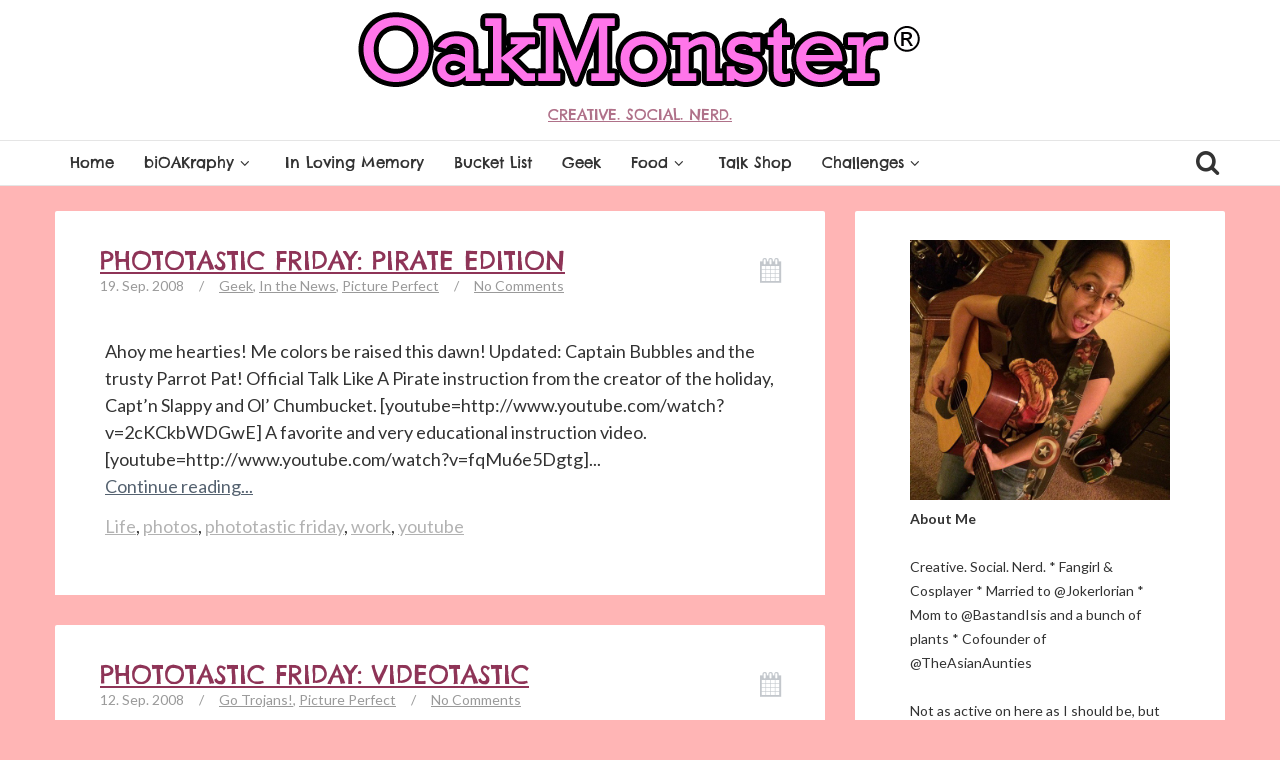

--- FILE ---
content_type: text/html; charset=UTF-8
request_url: https://www.oakmonster.com/tag/photos/page/5/
body_size: 15998
content:
<!DOCTYPE html>
<!--[if IE 8]>
<html id="ie8" lang="en-US">
<![endif]-->
<!--[if !(IE 8) ]><!-->
<html lang="en-US">
<!--<![endif]-->
<head>
<link href='https://fonts.googleapis.com/css?family=Pacifico' rel='stylesheet' type='text/css'>
<meta charset="UTF-8" />
<meta name="viewport" content="width=device-width, initial-scale=1" />
<title>  photos</title><link rel="profile" href="http://gmpg.org/xfn/11" />
<link rel="pingback" href="https://www.oakmonster.com/xmlrpc.php" />

<!--[if lt IE 9]>
<script src="https://www.oakmonster.com/wp-content/themes/bliss/assets/js/html5.js" type="text/javascript"></script>
<![endif]-->

<script>
  (function(i,s,o,g,r,a,m){i['GoogleAnalyticsObject']=r;i[r]=i[r]||function(){
  (i[r].q=i[r].q||[]).push(arguments)},i[r].l=1*new Date();a=s.createElement(o),
  m=s.getElementsByTagName(o)[0];a.async=1;a.src=g;m.parentNode.insertBefore(a,m)
  })(window,document,'script','//www.google-analytics.com/analytics.js','ga');

  ga('create', 'UA-4297956-1', 'auto');
  ga('send', 'pageview');

</script><meta name='robots' content='max-image-preview:large' />
<link rel='dns-prefetch' href='//ajax.googleapis.com' />
<link rel='dns-prefetch' href='//www.oakmonster.com' />
<link rel='dns-prefetch' href='//fonts.googleapis.com' />
<link rel="alternate" type="application/rss+xml" title="OakMonster® &raquo; Feed" href="https://www.oakmonster.com/feed/" />
<link rel="alternate" type="application/rss+xml" title="OakMonster® &raquo; Comments Feed" href="https://www.oakmonster.com/comments/feed/" />
<link rel="alternate" type="application/rss+xml" title="OakMonster® &raquo; photos Tag Feed" href="https://www.oakmonster.com/tag/photos/feed/" />
<script type="text/javascript">
window._wpemojiSettings = {"baseUrl":"https:\/\/s.w.org\/images\/core\/emoji\/14.0.0\/72x72\/","ext":".png","svgUrl":"https:\/\/s.w.org\/images\/core\/emoji\/14.0.0\/svg\/","svgExt":".svg","source":{"concatemoji":"https:\/\/www.oakmonster.com\/wp-includes\/js\/wp-emoji-release.min.js?ver=6.3.7"}};
/*! This file is auto-generated */
!function(i,n){var o,s,e;function c(e){try{var t={supportTests:e,timestamp:(new Date).valueOf()};sessionStorage.setItem(o,JSON.stringify(t))}catch(e){}}function p(e,t,n){e.clearRect(0,0,e.canvas.width,e.canvas.height),e.fillText(t,0,0);var t=new Uint32Array(e.getImageData(0,0,e.canvas.width,e.canvas.height).data),r=(e.clearRect(0,0,e.canvas.width,e.canvas.height),e.fillText(n,0,0),new Uint32Array(e.getImageData(0,0,e.canvas.width,e.canvas.height).data));return t.every(function(e,t){return e===r[t]})}function u(e,t,n){switch(t){case"flag":return n(e,"\ud83c\udff3\ufe0f\u200d\u26a7\ufe0f","\ud83c\udff3\ufe0f\u200b\u26a7\ufe0f")?!1:!n(e,"\ud83c\uddfa\ud83c\uddf3","\ud83c\uddfa\u200b\ud83c\uddf3")&&!n(e,"\ud83c\udff4\udb40\udc67\udb40\udc62\udb40\udc65\udb40\udc6e\udb40\udc67\udb40\udc7f","\ud83c\udff4\u200b\udb40\udc67\u200b\udb40\udc62\u200b\udb40\udc65\u200b\udb40\udc6e\u200b\udb40\udc67\u200b\udb40\udc7f");case"emoji":return!n(e,"\ud83e\udef1\ud83c\udffb\u200d\ud83e\udef2\ud83c\udfff","\ud83e\udef1\ud83c\udffb\u200b\ud83e\udef2\ud83c\udfff")}return!1}function f(e,t,n){var r="undefined"!=typeof WorkerGlobalScope&&self instanceof WorkerGlobalScope?new OffscreenCanvas(300,150):i.createElement("canvas"),a=r.getContext("2d",{willReadFrequently:!0}),o=(a.textBaseline="top",a.font="600 32px Arial",{});return e.forEach(function(e){o[e]=t(a,e,n)}),o}function t(e){var t=i.createElement("script");t.src=e,t.defer=!0,i.head.appendChild(t)}"undefined"!=typeof Promise&&(o="wpEmojiSettingsSupports",s=["flag","emoji"],n.supports={everything:!0,everythingExceptFlag:!0},e=new Promise(function(e){i.addEventListener("DOMContentLoaded",e,{once:!0})}),new Promise(function(t){var n=function(){try{var e=JSON.parse(sessionStorage.getItem(o));if("object"==typeof e&&"number"==typeof e.timestamp&&(new Date).valueOf()<e.timestamp+604800&&"object"==typeof e.supportTests)return e.supportTests}catch(e){}return null}();if(!n){if("undefined"!=typeof Worker&&"undefined"!=typeof OffscreenCanvas&&"undefined"!=typeof URL&&URL.createObjectURL&&"undefined"!=typeof Blob)try{var e="postMessage("+f.toString()+"("+[JSON.stringify(s),u.toString(),p.toString()].join(",")+"));",r=new Blob([e],{type:"text/javascript"}),a=new Worker(URL.createObjectURL(r),{name:"wpTestEmojiSupports"});return void(a.onmessage=function(e){c(n=e.data),a.terminate(),t(n)})}catch(e){}c(n=f(s,u,p))}t(n)}).then(function(e){for(var t in e)n.supports[t]=e[t],n.supports.everything=n.supports.everything&&n.supports[t],"flag"!==t&&(n.supports.everythingExceptFlag=n.supports.everythingExceptFlag&&n.supports[t]);n.supports.everythingExceptFlag=n.supports.everythingExceptFlag&&!n.supports.flag,n.DOMReady=!1,n.readyCallback=function(){n.DOMReady=!0}}).then(function(){return e}).then(function(){var e;n.supports.everything||(n.readyCallback(),(e=n.source||{}).concatemoji?t(e.concatemoji):e.wpemoji&&e.twemoji&&(t(e.twemoji),t(e.wpemoji)))}))}((window,document),window._wpemojiSettings);
</script>
<style type="text/css">
img.wp-smiley,
img.emoji {
	display: inline !important;
	border: none !important;
	box-shadow: none !important;
	height: 1em !important;
	width: 1em !important;
	margin: 0 0.07em !important;
	vertical-align: -0.1em !important;
	background: none !important;
	padding: 0 !important;
}
</style>
	<link rel='stylesheet' id='wp-block-library-css' href='https://www.oakmonster.com/wp-includes/css/dist/block-library/style.min.css?ver=6.3.7' type='text/css' media='all' />
<style id='classic-theme-styles-inline-css' type='text/css'>
/*! This file is auto-generated */
.wp-block-button__link{color:#fff;background-color:#32373c;border-radius:9999px;box-shadow:none;text-decoration:none;padding:calc(.667em + 2px) calc(1.333em + 2px);font-size:1.125em}.wp-block-file__button{background:#32373c;color:#fff;text-decoration:none}
</style>
<style id='global-styles-inline-css' type='text/css'>
body{--wp--preset--color--black: #000000;--wp--preset--color--cyan-bluish-gray: #abb8c3;--wp--preset--color--white: #ffffff;--wp--preset--color--pale-pink: #f78da7;--wp--preset--color--vivid-red: #cf2e2e;--wp--preset--color--luminous-vivid-orange: #ff6900;--wp--preset--color--luminous-vivid-amber: #fcb900;--wp--preset--color--light-green-cyan: #7bdcb5;--wp--preset--color--vivid-green-cyan: #00d084;--wp--preset--color--pale-cyan-blue: #8ed1fc;--wp--preset--color--vivid-cyan-blue: #0693e3;--wp--preset--color--vivid-purple: #9b51e0;--wp--preset--gradient--vivid-cyan-blue-to-vivid-purple: linear-gradient(135deg,rgba(6,147,227,1) 0%,rgb(155,81,224) 100%);--wp--preset--gradient--light-green-cyan-to-vivid-green-cyan: linear-gradient(135deg,rgb(122,220,180) 0%,rgb(0,208,130) 100%);--wp--preset--gradient--luminous-vivid-amber-to-luminous-vivid-orange: linear-gradient(135deg,rgba(252,185,0,1) 0%,rgba(255,105,0,1) 100%);--wp--preset--gradient--luminous-vivid-orange-to-vivid-red: linear-gradient(135deg,rgba(255,105,0,1) 0%,rgb(207,46,46) 100%);--wp--preset--gradient--very-light-gray-to-cyan-bluish-gray: linear-gradient(135deg,rgb(238,238,238) 0%,rgb(169,184,195) 100%);--wp--preset--gradient--cool-to-warm-spectrum: linear-gradient(135deg,rgb(74,234,220) 0%,rgb(151,120,209) 20%,rgb(207,42,186) 40%,rgb(238,44,130) 60%,rgb(251,105,98) 80%,rgb(254,248,76) 100%);--wp--preset--gradient--blush-light-purple: linear-gradient(135deg,rgb(255,206,236) 0%,rgb(152,150,240) 100%);--wp--preset--gradient--blush-bordeaux: linear-gradient(135deg,rgb(254,205,165) 0%,rgb(254,45,45) 50%,rgb(107,0,62) 100%);--wp--preset--gradient--luminous-dusk: linear-gradient(135deg,rgb(255,203,112) 0%,rgb(199,81,192) 50%,rgb(65,88,208) 100%);--wp--preset--gradient--pale-ocean: linear-gradient(135deg,rgb(255,245,203) 0%,rgb(182,227,212) 50%,rgb(51,167,181) 100%);--wp--preset--gradient--electric-grass: linear-gradient(135deg,rgb(202,248,128) 0%,rgb(113,206,126) 100%);--wp--preset--gradient--midnight: linear-gradient(135deg,rgb(2,3,129) 0%,rgb(40,116,252) 100%);--wp--preset--font-size--small: 13px;--wp--preset--font-size--medium: 20px;--wp--preset--font-size--large: 36px;--wp--preset--font-size--x-large: 42px;--wp--preset--spacing--20: 0.44rem;--wp--preset--spacing--30: 0.67rem;--wp--preset--spacing--40: 1rem;--wp--preset--spacing--50: 1.5rem;--wp--preset--spacing--60: 2.25rem;--wp--preset--spacing--70: 3.38rem;--wp--preset--spacing--80: 5.06rem;--wp--preset--shadow--natural: 6px 6px 9px rgba(0, 0, 0, 0.2);--wp--preset--shadow--deep: 12px 12px 50px rgba(0, 0, 0, 0.4);--wp--preset--shadow--sharp: 6px 6px 0px rgba(0, 0, 0, 0.2);--wp--preset--shadow--outlined: 6px 6px 0px -3px rgba(255, 255, 255, 1), 6px 6px rgba(0, 0, 0, 1);--wp--preset--shadow--crisp: 6px 6px 0px rgba(0, 0, 0, 1);}:where(.is-layout-flex){gap: 0.5em;}:where(.is-layout-grid){gap: 0.5em;}body .is-layout-flow > .alignleft{float: left;margin-inline-start: 0;margin-inline-end: 2em;}body .is-layout-flow > .alignright{float: right;margin-inline-start: 2em;margin-inline-end: 0;}body .is-layout-flow > .aligncenter{margin-left: auto !important;margin-right: auto !important;}body .is-layout-constrained > .alignleft{float: left;margin-inline-start: 0;margin-inline-end: 2em;}body .is-layout-constrained > .alignright{float: right;margin-inline-start: 2em;margin-inline-end: 0;}body .is-layout-constrained > .aligncenter{margin-left: auto !important;margin-right: auto !important;}body .is-layout-constrained > :where(:not(.alignleft):not(.alignright):not(.alignfull)){max-width: var(--wp--style--global--content-size);margin-left: auto !important;margin-right: auto !important;}body .is-layout-constrained > .alignwide{max-width: var(--wp--style--global--wide-size);}body .is-layout-flex{display: flex;}body .is-layout-flex{flex-wrap: wrap;align-items: center;}body .is-layout-flex > *{margin: 0;}body .is-layout-grid{display: grid;}body .is-layout-grid > *{margin: 0;}:where(.wp-block-columns.is-layout-flex){gap: 2em;}:where(.wp-block-columns.is-layout-grid){gap: 2em;}:where(.wp-block-post-template.is-layout-flex){gap: 1.25em;}:where(.wp-block-post-template.is-layout-grid){gap: 1.25em;}.has-black-color{color: var(--wp--preset--color--black) !important;}.has-cyan-bluish-gray-color{color: var(--wp--preset--color--cyan-bluish-gray) !important;}.has-white-color{color: var(--wp--preset--color--white) !important;}.has-pale-pink-color{color: var(--wp--preset--color--pale-pink) !important;}.has-vivid-red-color{color: var(--wp--preset--color--vivid-red) !important;}.has-luminous-vivid-orange-color{color: var(--wp--preset--color--luminous-vivid-orange) !important;}.has-luminous-vivid-amber-color{color: var(--wp--preset--color--luminous-vivid-amber) !important;}.has-light-green-cyan-color{color: var(--wp--preset--color--light-green-cyan) !important;}.has-vivid-green-cyan-color{color: var(--wp--preset--color--vivid-green-cyan) !important;}.has-pale-cyan-blue-color{color: var(--wp--preset--color--pale-cyan-blue) !important;}.has-vivid-cyan-blue-color{color: var(--wp--preset--color--vivid-cyan-blue) !important;}.has-vivid-purple-color{color: var(--wp--preset--color--vivid-purple) !important;}.has-black-background-color{background-color: var(--wp--preset--color--black) !important;}.has-cyan-bluish-gray-background-color{background-color: var(--wp--preset--color--cyan-bluish-gray) !important;}.has-white-background-color{background-color: var(--wp--preset--color--white) !important;}.has-pale-pink-background-color{background-color: var(--wp--preset--color--pale-pink) !important;}.has-vivid-red-background-color{background-color: var(--wp--preset--color--vivid-red) !important;}.has-luminous-vivid-orange-background-color{background-color: var(--wp--preset--color--luminous-vivid-orange) !important;}.has-luminous-vivid-amber-background-color{background-color: var(--wp--preset--color--luminous-vivid-amber) !important;}.has-light-green-cyan-background-color{background-color: var(--wp--preset--color--light-green-cyan) !important;}.has-vivid-green-cyan-background-color{background-color: var(--wp--preset--color--vivid-green-cyan) !important;}.has-pale-cyan-blue-background-color{background-color: var(--wp--preset--color--pale-cyan-blue) !important;}.has-vivid-cyan-blue-background-color{background-color: var(--wp--preset--color--vivid-cyan-blue) !important;}.has-vivid-purple-background-color{background-color: var(--wp--preset--color--vivid-purple) !important;}.has-black-border-color{border-color: var(--wp--preset--color--black) !important;}.has-cyan-bluish-gray-border-color{border-color: var(--wp--preset--color--cyan-bluish-gray) !important;}.has-white-border-color{border-color: var(--wp--preset--color--white) !important;}.has-pale-pink-border-color{border-color: var(--wp--preset--color--pale-pink) !important;}.has-vivid-red-border-color{border-color: var(--wp--preset--color--vivid-red) !important;}.has-luminous-vivid-orange-border-color{border-color: var(--wp--preset--color--luminous-vivid-orange) !important;}.has-luminous-vivid-amber-border-color{border-color: var(--wp--preset--color--luminous-vivid-amber) !important;}.has-light-green-cyan-border-color{border-color: var(--wp--preset--color--light-green-cyan) !important;}.has-vivid-green-cyan-border-color{border-color: var(--wp--preset--color--vivid-green-cyan) !important;}.has-pale-cyan-blue-border-color{border-color: var(--wp--preset--color--pale-cyan-blue) !important;}.has-vivid-cyan-blue-border-color{border-color: var(--wp--preset--color--vivid-cyan-blue) !important;}.has-vivid-purple-border-color{border-color: var(--wp--preset--color--vivid-purple) !important;}.has-vivid-cyan-blue-to-vivid-purple-gradient-background{background: var(--wp--preset--gradient--vivid-cyan-blue-to-vivid-purple) !important;}.has-light-green-cyan-to-vivid-green-cyan-gradient-background{background: var(--wp--preset--gradient--light-green-cyan-to-vivid-green-cyan) !important;}.has-luminous-vivid-amber-to-luminous-vivid-orange-gradient-background{background: var(--wp--preset--gradient--luminous-vivid-amber-to-luminous-vivid-orange) !important;}.has-luminous-vivid-orange-to-vivid-red-gradient-background{background: var(--wp--preset--gradient--luminous-vivid-orange-to-vivid-red) !important;}.has-very-light-gray-to-cyan-bluish-gray-gradient-background{background: var(--wp--preset--gradient--very-light-gray-to-cyan-bluish-gray) !important;}.has-cool-to-warm-spectrum-gradient-background{background: var(--wp--preset--gradient--cool-to-warm-spectrum) !important;}.has-blush-light-purple-gradient-background{background: var(--wp--preset--gradient--blush-light-purple) !important;}.has-blush-bordeaux-gradient-background{background: var(--wp--preset--gradient--blush-bordeaux) !important;}.has-luminous-dusk-gradient-background{background: var(--wp--preset--gradient--luminous-dusk) !important;}.has-pale-ocean-gradient-background{background: var(--wp--preset--gradient--pale-ocean) !important;}.has-electric-grass-gradient-background{background: var(--wp--preset--gradient--electric-grass) !important;}.has-midnight-gradient-background{background: var(--wp--preset--gradient--midnight) !important;}.has-small-font-size{font-size: var(--wp--preset--font-size--small) !important;}.has-medium-font-size{font-size: var(--wp--preset--font-size--medium) !important;}.has-large-font-size{font-size: var(--wp--preset--font-size--large) !important;}.has-x-large-font-size{font-size: var(--wp--preset--font-size--x-large) !important;}
.wp-block-navigation a:where(:not(.wp-element-button)){color: inherit;}
:where(.wp-block-post-template.is-layout-flex){gap: 1.25em;}:where(.wp-block-post-template.is-layout-grid){gap: 1.25em;}
:where(.wp-block-columns.is-layout-flex){gap: 2em;}:where(.wp-block-columns.is-layout-grid){gap: 2em;}
.wp-block-pullquote{font-size: 1.5em;line-height: 1.6;}
</style>
<link rel='stylesheet' id='bluthcodes-style-css' href='https://www.oakmonster.com/wp-content/themes/bliss/assets/plugins/bluthcodes/style.css?ver=6.3.7' type='text/css' media='all' />
<link rel='stylesheet' id='bluth-bootstrap-css' href='https://www.oakmonster.com/wp-content/themes/bliss/assets/css/bootstrap.min.css?ver=6.3.7' type='text/css' media='all' />
<link rel='stylesheet' id='bluth-style-css' href='https://www.oakmonster.com/wp-content/themes/bliss/style.css?ver=6.3.7' type='text/css' media='all' />
<link rel='stylesheet' id='bluth-responsive-css' href='https://www.oakmonster.com/wp-content/themes/bliss/assets/css/style-responsive.css?ver=6.3.7' type='text/css' media='all' />
<link rel='stylesheet' id='bluth-fontello-css' href='https://www.oakmonster.com/wp-content/themes/bliss/assets/css/fontello.css?ver=6.3.7' type='text/css' media='all' />
<link rel='stylesheet' id='bluth-nivo-css' href='https://www.oakmonster.com/wp-content/themes/bliss/assets/css/nivo-slider.css?ver=6.3.7' type='text/css' media='all' />
<link rel='stylesheet' id='bluth-magnific-css' href='https://www.oakmonster.com/wp-content/themes/bliss/assets/css/magnific-popup.css?ver=6.3.7' type='text/css' media='all' />
<link rel='stylesheet' id='bluth-snippet-css' href='https://www.oakmonster.com/wp-content/themes/bliss/assets/css/jquery.snippet.min.css?ver=6.3.7' type='text/css' media='all' />
<link rel='stylesheet' id='bluth-googlefonts-css' href='https://fonts.googleapis.com/css?family=Chelsea+Market%3A400%2C400italic%2C700%2C900%7CLato%3A400%2C700%2C400italic%7CChelsea+Market%3A400%7CChelsea+Market%3A400%2C400italic%2C700%2C900&#038;subset=latin&#038;ver=6.3.7' type='text/css' media='all' />
<script type='text/javascript' src='https://www.oakmonster.com/wp-includes/js/jquery/jquery.min.js?ver=3.7.0' id='jquery-core-js'></script>
<script type='text/javascript' src='https://www.oakmonster.com/wp-includes/js/jquery/jquery-migrate.min.js?ver=3.4.1' id='jquery-migrate-js'></script>
<link rel="https://api.w.org/" href="https://www.oakmonster.com/wp-json/" /><link rel="alternate" type="application/json" href="https://www.oakmonster.com/wp-json/wp/v2/tags/75" /><link rel="EditURI" type="application/rsd+xml" title="RSD" href="https://www.oakmonster.com/xmlrpc.php?rsd" />
<meta name="generator" content="WordPress 6.3.7" />
	<link rel="preconnect" href="https://fonts.googleapis.com">
	<link rel="preconnect" href="https://fonts.gstatic.com">
	<link href='https://fonts.googleapis.com/css2?display=swap&family=Chelsea+Market' rel='stylesheet'>
<style>
h1,h2,h3,h4,h5{font-family: "Chelsea Market",serif;} .widget_calendar table > caption{font-family: "Chelsea Market",serif;} body{font-family: "Lato",Helvetica,sans-serif;} .navbar .nav > li > a{font-family: "Chelsea Market",Helvetica,sans-serif;} .brand-text h1, .mini-text h1{font-family: "Chelsea Market",Helvetica,sans-serif;} </style>
<link rel="Shortcut Icon" type="image/x-icon" href="http://www.oakmonster.com/wp-content/uploads/2016/01/oakmonster.jpg" /><style type="text/css">
	.entry-content p, .entry-content ul li, .entry-content p, .entry-content ol li{ font-size:18px; }.entry-content p, .entry-content ul li, .entry-content p, .entry-content ol li{ line-height:1.5; }.top-color, .widget_tag_cloud .tagcloud a:hover, .top-line, .nav-line{ background-color:#8e3457; }#side-bar .widget_recent_entries li:hover, #side-bar .widget_nav_menu div > ul > li:hover, #side-bar .widget_categories li:hover, #side-bar .widget_recent_comments li:hover, #side-bar .widget_meta li:hover, #side-bar .widget_pages li:hover, #side-bar .widget_archive li:hover, #bl_side_posts > ul li:hover, #bl_side_comments > ul li:hover{ border-left: 3px solid #8e3457; } .site-footer #footer-body .widget_nav_menu a:hover, .site-footer #footer-body .widget_archive a:hover, .site-footer #footer-body .widget_tag_cloud a:hover, .site-footer #footer-body .widget_recent_entries a:hover, .site-footer #footer-body .widget_meta a:hover, .site-footer #footer-body .widget_categories a:hover, .site-footer #footer-body .widget_pages a:hover, #bl_side_tags .bl_tab_tag:hover{ background-color: #8e3457; } .dropdown-menu{ border-top: 2px solid #8e3457; } .bl_tabs ul li .tab_text a span, a{ color: #8e3457; }body{ background: #ffb5b5; } .entry-title a{ color: #8e3457; } .entry-content p, .entry-content ul li, .entry-content p, .entry-content ol li{ color: #333333; } #masthead .top-banner, #masthead .brand h1, #masthead .brand small{ color: #8e3457; } #masthead .top-banner .top-banner-social a { color: #ffffff; } header#masthead,.navbar-inverse .navbar-inner,.dropdown-menu,.widget-head{ background: #ffffff; } .navbar-inverse .nav li.dropdown.open > .dropdown-toggle, .navbar-inverse .nav li.dropdown.active > .dropdown-toggle, .navbar-inverse .nav li.dropdown.open.active > .dropdown-toggle, div.navbar-inverse .nav-collapse .nav > li > a, .navbar-inverse .nav-collapse .dropdown-menu a,#masthead .bluth-navigation.shrunk .mini-logo h1, #masthead .bluth-navigation.shrunk .mini-logo img,#masthead .searchform input,.widget-head, .widget-head a, .navbar .brand, #masthead .searchform a{color:#333333; } .widget-head{ background: #ffffff; } .widget-head{color:#717171;} footer.site-footer{ background:#FFFFFF; }#footer-body h3{color: #333333; }#footer-body > div ul li a, footer.site-footer > * { color: #333333; }#masthead .top-banner{ background: #ffffff; } a, a:hover, article.type-post p a, article.type-post p a:hover{ -webkit-transition: none!important;  -moz-transition: none!important;  -o-transition: none!important;  -ms-transition: none!important;  transition: none!important; transform: none!important; -ms-transform: none!important; -webkit-transform: none!important; }.post-format-standard{color: #556270}.tab_standard{background-color:#556270;}.format-standard .post-meta ~ * a, .format-standard .post-meta a:hover, .format-standard .entry-title a:hover{color:#556270;}article.format-standard p a, article.format-standard p a:hover span:before, article.format-standard p a:focus span:before, .format-standard a.more-link, .format-standard a.more-link:hover{ color: #556270; padding:0; margin:0; }.post-format-gallery{color: #4ECDC4}.tab_gallery{background-color:#4ECDC4;}.format-gallery .post-meta ~ * a, .format-gallery .post-meta a:hover, .format-gallery .entry-title a:hover{color:#4ECDC4;}article.format-gallery p a, article.format-gallery p a:hover span:before, article.format-gallery p a:focus span:before, .format-gallery a.more-link, .format-gallery a.more-link:hover{ color: #4ECDC4; padding:0; margin:0; }.post-format-image{color: #C7F464}.tab_image{background-color:#C7F464;}.format-image .post-meta ~ * a, .format-image .post-meta a:hover, .format-image .entry-title a:hover{color:#C7F464;}article.format-image p a, article.format-image p a:hover span:before, article.format-image p a:focus span:before, .format-image a.more-link, .format-image a.more-link:hover{ color: #C7F464; padding:0; margin:0; }.post-format-link, .post-format-link a{color: #FF6B6B}.tab_link{background-color:#FF6B6B;}.format-link .post-meta ~ * a, .format-link .post-meta a:hover, .format-link .entry-title a:hover{color:#FF6B6B;}article.format-link p a, article.format-link p a:hover span:before, article.format-link p a:focus span:before, .format-link a.more-link, .format-link a.more-link:hover{ color: #FF6B6B; padding:0; margin:0; }.post-format-quote{color: #C44D58}.tab_quote{background-color:#C44D58;}.format-quote .post-meta ~ * a, .format-quote .post-meta a:hover, .format-quote .entry-title a:hover{color:#C44D58;}article.format-quote p a, article.format-quote p a:hover span:before, article.format-quote p a:focus span:before, .format-quote a.more-link, .format-quote a.more-link:hover{ color: #C44D58; padding:0; margin:0; }.post-format-audio{color: #5EBCF2}.tab_audio{background-color:#5EBCF2;}.format-audio .post-meta ~ * a, .format-audio .post-meta a:hover, .format-audio .entry-title a:hover{color:#5EBCF2;}article.format-audio p a, article.format-audio p a:hover span:before, article.format-audio p a:focus span:before, .format-audio a.more-link, .format-audio a.more-link:hover{ color: #5EBCF2; padding:0; margin:0; }.post-format-video{color: #A576F7}.tab_video{background-color:#A576F7;}.format-video .post-meta ~ * a, .format-video .post-meta a:hover, .format-video .entry-title a:hover{color:#A576F7;}article.format-video p a, article.format-video p a:hover span:before, article.format-video p a:focus span:before, .format-video a.more-link, .format-video a.more-link:hover{ color: #A576F7; padding:0; margin:0; }.post-format-status{color: #A576F7}.tab_status{background-color:#556270;}.format-status .post-meta ~ * a, .format-status .post-meta a:hover, .format-status .entry-title a:hover{color:#556270;}article.format-status p a, article.format-status p a:hover span:before, article.format-status p a:focus span:before, .format-status a.more-link, .format-status a.more-link:hover{ color: #A576F7; padding:0; margin:0; }.sticky .post-format-badge{color: };.sticky .post-meta ~ * a, .sticky .post-meta a:hover, .sticky .entry-title a:hover{color: #90DB91;}</style>
	<style id="egf-frontend-styles" type="text/css">
		p {line-height: 1.5;padding-bottom: 8px;} h1 {font-family: 'Chelsea Market', sans-serif;font-style: normal;font-weight: 400;text-transform: uppercase;} h2 {color: #4a192c;font-family: 'Chelsea Market', sans-serif;font-style: normal;font-weight: 400;text-transform: capitalize;} h3 {font-family: 'Chelsea Market', sans-serif;font-style: normal;font-weight: 400;text-transform: capitalize;} h4 {font-family: 'Chelsea Market', sans-serif;font-style: normal;font-weight: 400;} h5 {font-family: 'Chelsea Market', sans-serif;font-style: normal;font-weight: 400;} h6 {font-family: 'Chelsea Market', sans-serif;font-style: normal;font-weight: 400;} h1, h2, h3, h4 {} 	</style>
	</head>
<body class="archive paged tag tag-photos tag-75 paged-5 tag-paged-5">
<div class="bl_search_overlay"></div>
	<script type="text/javascript">
	
		var y;
		y = jQuery(window).scrollTop();
		if(jQuery(window).width() > 979){
			// Shrink menu on scroll
			var didScroll = false;
			jQuery(window).scroll(function() {
			    didScroll = true;
			});
			setInterval(function() {
			    if ( didScroll ) {
			        didScroll = false;
			        y = jQuery(window).scrollTop();
			        if(y > jQuery('#masthead .top-banner').height() ){
			        	jQuery('#masthead .bluth-navigation').addClass('fixed');
			        	jQuery('#main').css('padding-top', 71);
			        }else{
			        	jQuery('#masthead .bluth-navigation').removeClass('fixed');
			        	jQuery('#main').css('padding-top', '');
			        }
			        if(y > ( jQuery('#masthead .top-banner').height()+100 ) ){
			        	jQuery('#masthead .bluth-navigation').addClass('shrunk');
			        }else{
			        	jQuery('#masthead .bluth-navigation').removeClass('shrunk');
			        }

					changeHeader();
			    }
			}, 50);
		}
		
		jQuery(function() {
		// if the page is in mobile mode, then don't make the header transparent!
		if( jQuery(window).width() > 979 )
			changeHeader();
		else{
			jQuery('#masthead .bluth-navigation .navbar .nav > li > a, #masthead .searchform a').animate({ color: '#333333'}, 10);
			jQuery('#masthead .bluth-navigation').animate({ backgroundColor: '#ffffff'}, 100);
		}

		// listen to resize!
	    var didresize = false;
	    jQuery(window).resize( function() {

			// if the user refreshes the page while the sticky header is active, then add some padding for a friend.
			// if( y > jQuery('#masthead').height() )
				// jQuery('#main').css('padding-top', (/*jQuery('#masthead').height()+*/25));
			// else
				// jQuery('#main').css('padding-top', (/*jQuery('#masthead').height()+*/25));
	        // didresize = true;
	    });
	    setInterval(function() {
	        if ( didresize ) {
	            didresize = false;
	        }
	    }, 3000);



		
			jQuery('.navbar .nav li').mouseover(function(){
				jQuery( this ).addClass('open');
			});
			jQuery('.navbar .nav li').mouseout(function(){
				jQuery( this ).removeClass('open');
			});
				resetNavLine(250);

		jQuery('#masthead .nav li').mouseover(function(){
			jQuery('.nav-line').stop();
			jQuery('.nav-line').animate({
				left : jQuery(this).offset().left-jQuery('.bluth-navigation .container .navbar').offset().left,
				width: jQuery(this).width()
			}, 250);
		});
		jQuery('#masthead .nav li').mouseout(function(){
			resetNavLine(250);
		});
	});

	// change the color of the header if it's transparent
	function changeHeader(){
		var y;
		y = jQuery(window).scrollTop();
		
		jQuery('#masthead .bluth-navigation').stop();
			}
	function resetNavLine(time){
		// didScroll = true;
		jQuery('.nav-line').stop();
		if(jQuery('.nav').children('li').hasClass('current-menu-item')){
			jQuery('.nav-line').animate({
				left : jQuery('.current-menu-item').offset().left-jQuery('.bluth-navigation .container .navbar').offset().left,
				width: jQuery('.current-menu-item').width()
			}, time);
		}else if(jQuery('.nav').children('li').hasClass('current-menu-ancestor')){
			jQuery('.nav-line').animate({
					left : jQuery('.current-menu-ancestor').offset().left-jQuery('.bluth-navigation .container .navbar').offset().left,
					width: jQuery('.current-menu-ancestor').width()
			}, time);
		}else{
			jQuery('.nav-line').animate({
				width : 0
			});
		}
	}
	</script>
	<div id="fb-root"></div>
	<script>(function(d, s, id) {
	  var js, fjs = d.getElementsByTagName(s)[0];
	  if (d.getElementById(id)) return;
	  js = d.createElement(s); js.id = id;
	  js.src = "//connect.facebook.net/en_GB/all.js#xfbml=1&appId=351176678295627";
	  fjs.parentNode.insertBefore(js, fjs);
	}(document, 'script', 'facebook-jssdk'));</script>
	
<div id="page" class="site">
		<header id="masthead" role="banner" class="header_big_logo">
		<div class="image-overflow">
			<div class="header-background-image">			</div>
		</div>

		<div class="row-fluid top-banner">
			<div class="container">
				<div class="banner-overlay"></div>
									<a class="brand brand-image" href="https://www.oakmonster.com/" title="OakMonster®" rel="home"><img src="http://www.oakmonster.com/wp-content/uploads/2016/02/oakmonster_logo_2016.png" alt="OakMonster®"><h1><small>Creative. Social. Nerd.</small></h1></a>
								<div class="top-banner-social pull-right" ><a target="_blank" href="http://www.facebook.com/oakmonsterblog"><i class="icon-facebook-1"></i></a><a target="_blank" href="http://www.twitter.com/oakmonster"><i class="icon-twitter-1"></i></a><a target="_blank" href="https://plus.google.com/102326213628480095152/posts"><i class="icon-gplus-1"></i></a><a target="_blank" href="http://www.linkedin.com/in/oakmonster"><i class="icon-linkedin-1"></i></a><a target="_blank" href="http://www.youtube.com/oakmonster"><i class="icon-youtube"></i></a><a target="_blank" href="http://www.flickr.com/photos/oakmonster"><i class="icon-flickr-1"></i></a><a target="_blank" href="http://www.pinterest.com/oakmonster"><i class="icon-pinterest-1"></i></a><a target="_blank" href="http://www.instagram.com/oakmonster"><i class="icon-instagram-1"></i></a>				</div>
			</div>
		</div>
		<div class="row-fluid bluth-navigation">
			<div class="container">
				<div class="mini-logo">
									<a class="mini mini-text" href="https://www.oakmonster.com/" title="OakMonster®" rel="home"><h1>OakMonster®</h1></a>
								</div>
				<div class="navbar navbar-inverse">
				  <div class="navbar-inner">
				    						<div class="visible-tablet visible-phone bl_search">
							<form action="https://www.oakmonster.com/" method="get" class="searchform" role="search">
    <fieldset>
    	<a href="#"><i class="icon-search-1"></i></a>
        <input type="text" name="s" value="" placeholder="Search.."/>
    </fieldset>
</form>						</div>
									    <!-- Responsive Navbar Part 1: Button for triggering responsive navbar (not covered in tutorial). Include responsive CSS to utilize. -->
				    <!-- <label for="mobile-menu"><button data-target=".nav-collapse" data-toggle="collapse" class="btn btn-navbar" type="button"><i class="icon-menu-1"></i></button></label> -->
					<div class="nav-collapse collapse"><ul id="menu-topmenu" class="nav visible-desktop"><li id="menu-item-2658" class="menu-item menu-item-type-custom menu-item-object-custom menu-item-home"><a href="http://www.oakmonster.com">Home</a></li><li id="menu-item-2645" class="menu-item menu-item-type-post_type menu-item-object-page menu-item-has-children dropdown"><a title="a little life story" rel="author" href="https://www.oakmonster.com/bioakraphy/">biOAKraphy<i class="icon-angle-down"></i></a>
<ul class="dropdown-menu">
	<li id="menu-item-2650" class="menu-item menu-item-type-post_type menu-item-object-page"><a title="&#8230;so far" href="https://www.oakmonster.com/bioakraphy/">biOAKraphy</a></li>	<li id="menu-item-2646" class="menu-item menu-item-type-post_type menu-item-object-page"><a title="How Oakley gets her name" href="https://www.oakmonster.com/becoming-oakley/">Becoming Oakley</a></li>	<li id="menu-item-2649" class="menu-item menu-item-type-post_type menu-item-object-page"><a title="The King in &#8220;The King and I&#8221;? Yep. We&#8217;re related." href="https://www.oakmonster.com/the-king-and-i/">The King and I</a></li>	<li id="menu-item-3237" class="menu-item menu-item-type-post_type menu-item-object-page"><a title="Made up words that are pure Oakley" href="https://www.oakmonster.com/oakspeak/">OakSpeak</a></li>	<li id="menu-item-5047" class="menu-item menu-item-type-post_type menu-item-object-page"><a href="https://www.oakmonster.com/qa/">Q&#038;A</a></li><!--.dropdown-->
</ul>
</li><li id="menu-item-2651" class="menu-item menu-item-type-post_type menu-item-object-page"><a title="Oakley remembers her late mother" href="https://www.oakmonster.com/in-loving-memory/">In Loving Memory</a></li><li id="menu-item-4920" class="menu-item menu-item-type-post_type menu-item-object-page"><a href="https://www.oakmonster.com/bucket-list/">Bucket List</a></li><li id="menu-item-4939" class="menu-item menu-item-type-taxonomy menu-item-object-category"><a href="https://www.oakmonster.com/category/geek/">Geek</a></li><li id="menu-item-5101" class="menu-item menu-item-type-custom menu-item-object-custom menu-item-has-children dropdown"><a href="#">Food<i class="icon-angle-down"></i></a>
<ul class="dropdown-menu">
	<li id="menu-item-5103" class="menu-item menu-item-type-taxonomy menu-item-object-category"><a href="https://www.oakmonster.com/category/food/recipes/">Recipes</a></li>	<li id="menu-item-5102" class="menu-item menu-item-type-taxonomy menu-item-object-category"><a href="https://www.oakmonster.com/category/food/good-eats/">Good Eats</a></li><!--.dropdown-->
</ul>
</li><li id="menu-item-4940" class="menu-item menu-item-type-taxonomy menu-item-object-category"><a href="https://www.oakmonster.com/category/talk-shop/">Talk Shop</a></li><li id="menu-item-5100" class="menu-item menu-item-type-custom menu-item-object-custom menu-item-has-children dropdown"><a href="#">Challenges<i class="icon-angle-down"></i></a>
<ul class="dropdown-menu">
	<li id="menu-item-5528" class="menu-item menu-item-type-taxonomy menu-item-object-category"><a href="https://www.oakmonster.com/category/challenges/rereading-the-sheikh/">Rereading The Sheikh</a></li>	<li id="menu-item-5099" class="menu-item menu-item-type-taxonomy menu-item-object-category"><a href="https://www.oakmonster.com/category/challenges/reading/">Reading</a></li>	<li id="menu-item-5098" class="menu-item menu-item-type-taxonomy menu-item-object-category"><a href="https://www.oakmonster.com/category/challenges/nerdvember/">Nerdvember</a></li>	<li id="menu-item-5097" class="menu-item menu-item-type-taxonomy menu-item-object-category"><a href="https://www.oakmonster.com/category/challenges/hobbit-diet/">Hobbit Diet</a></li><!--.dropdown-->
</ul>
</li></ul></div><div class="menu-topmenu-container"><div id="mobile-menu" class="pull-right visible-tablet visible-phone mobile-menu"><form style="margin-top: 15px; margin-bottom: 5px;"><select style="max-width:150px;" onchange="if (this.value) window.location.href=this.value"><option>-- Menu --</option><option value="http://www.oakmonster.com">Home</option>
<option value="https://www.oakmonster.com/bioakraphy/">biOAKraphy<option value="https://www.oakmonster.com/bioakraphy/"> - biOAKraphy</option>
<option value="https://www.oakmonster.com/becoming-oakley/"> - Becoming Oakley</option>
<option value="https://www.oakmonster.com/the-king-and-i/"> - The King and I</option>
<option value="https://www.oakmonster.com/oakspeak/"> - OakSpeak</option>
<option value="https://www.oakmonster.com/qa/"> - Q&#038;A</option>
</option>
<option value="https://www.oakmonster.com/in-loving-memory/">In Loving Memory</option>
<option value="https://www.oakmonster.com/bucket-list/">Bucket List</option>
<option value="https://www.oakmonster.com/category/geek/">Geek</option>
<option value="">Food<option value="https://www.oakmonster.com/category/food/recipes/"> - Recipes</option>
<option value="https://www.oakmonster.com/category/food/good-eats/"> - Good Eats</option>
</option>
<option value="https://www.oakmonster.com/category/talk-shop/">Talk Shop</option>
<option value="">Challenges<option value="https://www.oakmonster.com/category/challenges/rereading-the-sheikh/"> - Rereading The Sheikh</option>
<option value="https://www.oakmonster.com/category/challenges/reading/"> - Reading</option>
<option value="https://www.oakmonster.com/category/challenges/nerdvember/"> - Nerdvember</option>
<option value="https://www.oakmonster.com/category/challenges/hobbit-diet/"> - Hobbit Diet</option>
</option>
</select></form></div></div>				  </div><!-- /.navbar-inner -->
					<div class="nav-line"></div>
				</div>
								<div class="bl_search visible-desktop nav-collapse collapse">
					<form action="https://www.oakmonster.com/" method="get" class="searchform" role="search">
    <fieldset>
    	<a href="#"><i class="icon-search-1"></i></a>
        <input type="text" name="s" value="" placeholder="Search.."/>
    </fieldset>
</form>				</div>
				
			</div>
		</div>

<!-- 	This file is part of a WordPress theme for sale at ThemeForest.net.
		See: http://themeforest.net/item/bliss-personal-minimalist-wordpress-blog-theme/5423780
		Copyright 2013 Bluthemes 	-->

	</header><!-- #masthead .site-header -->
	<div id="main" class="container">

	<div id="primary" class="row right_side">

		<div id="content" class="margin span8" role="main">
			<div class="row-fluid">
				<div id="above-blog" class="widget-area">
									</div>
			</div>
			<div id="main_columns" class="columns">
				<article id="post-1171" class="post-1171 post type-post status-publish format-standard hentry category-geek category-in-the-news category-picture-perfect tag-life tag-photos tag-phototastic-friday tag-work tag-youtube">
	<div class="post-title box">		<h1 class="entry-title"><a href="https://www.oakmonster.com/2008/09/19/phototastic-friday-pirate-edition/">Phototastic Friday: Pirate Edition</a></h1>
		<div class="post-meta">
			<ul>
	<li><time class="entry-date updated" datetime="2008-09-19T07:58:50-07:00">19. Sep. 2008</time></li>
	<li class="divider">/</li>
	<li><a href="https://www.oakmonster.com/category/geek/" title="View all posts in Geek">Geek</a>, <a href="https://www.oakmonster.com/category/in-the-news/" title="View all posts in In the News">In the News</a>, <a href="https://www.oakmonster.com/category/picture-perfect/" title="View all posts in Picture Perfect">Picture Perfect</a></li>	<li class="divider">/</li>
	<li><a href="https://www.oakmonster.com/2008/09/19/phototastic-friday-pirate-edition/#comments">No Comments</a></li>
</ul>
		</div>
		<div class="post-format-badge post-format-standard">
			<i class="icon-calendar-3"></i>
		</div>
	</div>
		<div class="entry-container noimg">
		<div class="entry-content">
			<p>Ahoy me hearties! Me colors be raised this dawn! Updated: Captain Bubbles and the trusty Parrot Pat! Official Talk Like A Pirate instruction from the creator of the holiday, Capt&#8217;n Slappy and Ol&#8217; Chumbucket. [youtube=http://www.youtube.com/watch?v=2cKCkbWDGwE] A favorite and very educational instruction video. [youtube=http://www.youtube.com/watch?v=fqMu6e5Dgtg]... <br /><a class="moretag" href="https://www.oakmonster.com/2008/09/19/phototastic-friday-pirate-edition/">Continue reading...</a>						<footer class="entry-meta clearfix">
				
	<ul><li><a href="https://www.oakmonster.com/tag/life/" rel="tag">Life</a>, <a href="https://www.oakmonster.com/tag/photos/" rel="tag">photos</a>, <a href="https://www.oakmonster.com/tag/phototastic-friday/" rel="tag">phototastic friday</a>, <a href="https://www.oakmonster.com/tag/work/" rel="tag">work</a>, <a href="https://www.oakmonster.com/tag/youtube/" rel="tag">youtube</a></li>	</ul>			</footer><!-- .entry-meta -->
		</div><!-- .entry-content -->
	</div><!-- .entry-container -->
</article><!-- #post-1171 --><article id="post-1167" class="post-1167 post type-post status-publish format-standard hentry category-go-trojans category-picture-perfect tag-photos tag-phototastic-friday tag-trojans tag-usc tag-youtube">
	<div class="post-title box">		<h1 class="entry-title"><a href="https://www.oakmonster.com/2008/09/12/phototastic-friday-videotastic/">Phototastic Friday: Videotastic</a></h1>
		<div class="post-meta">
			<ul>
	<li><time class="entry-date updated" datetime="2008-09-12T07:42:51-07:00">12. Sep. 2008</time></li>
	<li class="divider">/</li>
	<li><a href="https://www.oakmonster.com/category/go-trojans/" title="View all posts in Go Trojans!">Go Trojans!</a>, <a href="https://www.oakmonster.com/category/picture-perfect/" title="View all posts in Picture Perfect">Picture Perfect</a></li>	<li class="divider">/</li>
	<li><a href="https://www.oakmonster.com/2008/09/12/phototastic-friday-videotastic/#comments">No Comments</a></li>
</ul>
		</div>
		<div class="post-format-badge post-format-standard">
			<i class="icon-calendar-3"></i>
		</div>
	</div>
		<div class="entry-container noimg">
		<div class="entry-content">
			<p>Courtesy of Amy, the Gridiron Goddess. [youtube=http://www.youtube.com/watch?v=cvwYUg5i_5Y] For those who didn&#8217;t know (like I did when I first watch this), Ohio State&#8217;s mascot, the Buckeye, is a nut of the Ohio buckeye tree, which according to Wikipedia, also called &#8220;fetid buckeye&#8221; because it stinks&#8211;&#8220;the disagreeable odor generated from the flowers, crushed leaves, broken twigs, or bruised bark.&#8221;... <br /><a class="moretag" href="https://www.oakmonster.com/2008/09/12/phototastic-friday-videotastic/">Continue reading...</a>						<footer class="entry-meta clearfix">
				
	<ul><li><a href="https://www.oakmonster.com/tag/photos/" rel="tag">photos</a>, <a href="https://www.oakmonster.com/tag/phototastic-friday/" rel="tag">phototastic friday</a>, <a href="https://www.oakmonster.com/tag/trojans/" rel="tag">trojans</a>, <a href="https://www.oakmonster.com/tag/usc/" rel="tag">USC</a>, <a href="https://www.oakmonster.com/tag/youtube/" rel="tag">youtube</a></li>	</ul>			</footer><!-- .entry-meta -->
		</div><!-- .entry-content -->
	</div><!-- .entry-container -->
</article><!-- #post-1167 --><article id="post-1161" class="post-1161 post type-post status-publish format-standard hentry category-picture-perfect tag-photos tag-phototastic-friday">
	<div class="post-title box">		<h1 class="entry-title"><a href="https://www.oakmonster.com/2008/09/05/phototastic-friday-cute-overload/">Phototastic Friday: Cute Overload</a></h1>
		<div class="post-meta">
			<ul>
	<li><time class="entry-date updated" datetime="2008-09-05T08:00:44-07:00">05. Sep. 2008</time></li>
	<li class="divider">/</li>
	<li><a href="https://www.oakmonster.com/category/picture-perfect/" title="View all posts in Picture Perfect">Picture Perfect</a></li>	<li class="divider">/</li>
	<li><a href="https://www.oakmonster.com/2008/09/05/phototastic-friday-cute-overload/#comments">1 Comment</a></li>
</ul>
		</div>
		<div class="post-format-badge post-format-standard">
			<i class="icon-calendar-3"></i>
		</div>
	</div>
		<div class="entry-container noimg">
		<div class="entry-content">
			<p>Behold the Cuteness of Long Beach City College &#8220;wild&#8221; bunnies!... <br /><a class="moretag" href="https://www.oakmonster.com/2008/09/05/phototastic-friday-cute-overload/">Continue reading...</a>						<footer class="entry-meta clearfix">
				
	<ul><li><a href="https://www.oakmonster.com/tag/photos/" rel="tag">photos</a>, <a href="https://www.oakmonster.com/tag/phototastic-friday/" rel="tag">phototastic friday</a></li>	</ul>			</footer><!-- .entry-meta -->
		</div><!-- .entry-content -->
	</div><!-- .entry-container -->
</article><!-- #post-1161 --><article id="post-1158" class="post-1158 post type-post status-publish format-standard hentry category-i-heart-brandon category-picture-perfect tag-kids tag-photos tag-phototastic-friday">
	<div class="post-title box">		<h1 class="entry-title"><a href="https://www.oakmonster.com/2008/08/29/phototastic-friday-bff/">Phototastic Friday: BFF</a></h1>
		<div class="post-meta">
			<ul>
	<li><time class="entry-date updated" datetime="2008-08-29T22:59:29-07:00">29. Aug. 2008</time></li>
	<li class="divider">/</li>
	<li><a href="https://www.oakmonster.com/category/i-heart-brandon/" title="View all posts in I heart Brandon">I heart Brandon</a>, <a href="https://www.oakmonster.com/category/picture-perfect/" title="View all posts in Picture Perfect">Picture Perfect</a></li>	<li class="divider">/</li>
	<li><a href="https://www.oakmonster.com/2008/08/29/phototastic-friday-bff/#comments">1 Comment</a></li>
</ul>
		</div>
		<div class="post-format-badge post-format-standard">
			<i class="icon-calendar-3"></i>
		</div>
	</div>
		<div class="entry-container noimg">
		<div class="entry-content">
			<p>Brandon and Dresden: BFF.... <br /><a class="moretag" href="https://www.oakmonster.com/2008/08/29/phototastic-friday-bff/">Continue reading...</a>						<footer class="entry-meta clearfix">
				
	<ul><li><a href="https://www.oakmonster.com/tag/kids/" rel="tag">kids</a>, <a href="https://www.oakmonster.com/tag/photos/" rel="tag">photos</a>, <a href="https://www.oakmonster.com/tag/phototastic-friday/" rel="tag">phototastic friday</a></li>	</ul>			</footer><!-- .entry-meta -->
		</div><!-- .entry-content -->
	</div><!-- .entry-container -->
</article><!-- #post-1158 --><article id="post-1152" class="post-1152 post type-post status-publish format-standard hentry category-geek category-picture-perfect tag-photos tag-phototastic-friday">
	<div class="post-title box">		<h1 class="entry-title"><a href="https://www.oakmonster.com/2008/08/22/phototastic-friday-love-connection/">Phototastic Friday: Love Connection</a></h1>
		<div class="post-meta">
			<ul>
	<li><time class="entry-date updated" datetime="2008-08-22T08:10:56-07:00">22. Aug. 2008</time></li>
	<li class="divider">/</li>
	<li><a href="https://www.oakmonster.com/category/geek/" title="View all posts in Geek">Geek</a>, <a href="https://www.oakmonster.com/category/picture-perfect/" title="View all posts in Picture Perfect">Picture Perfect</a></li>	<li class="divider">/</li>
	<li><a href="https://www.oakmonster.com/2008/08/22/phototastic-friday-love-connection/#comments">No Comments</a></li>
</ul>
		</div>
		<div class="post-format-badge post-format-standard">
			<i class="icon-calendar-3"></i>
		</div>
	</div>
		<div class="entry-container noimg">
		<div class="entry-content">
			<p>Me and Spidey. It&#8217;s a special relationship.... <br /><a class="moretag" href="https://www.oakmonster.com/2008/08/22/phototastic-friday-love-connection/">Continue reading...</a>						<footer class="entry-meta clearfix">
				
	<ul><li><a href="https://www.oakmonster.com/tag/photos/" rel="tag">photos</a>, <a href="https://www.oakmonster.com/tag/phototastic-friday/" rel="tag">phototastic friday</a></li>	</ul>			</footer><!-- .entry-meta -->
		</div><!-- .entry-content -->
	</div><!-- .entry-container -->
</article><!-- #post-1152 --><article id="post-1147" class="post-1147 post type-post status-publish format-standard hentry category-picture-perfect category-rant-whine tag-photos tag-phototastic-friday">
	<div class="post-title box">		<h1 class="entry-title"><a href="https://www.oakmonster.com/2008/08/15/phototastic-friday-double-feature/">Phototastic Friday: Double Feature</a></h1>
		<div class="post-meta">
			<ul>
	<li><time class="entry-date updated" datetime="2008-08-15T07:45:58-07:00">15. Aug. 2008</time></li>
	<li class="divider">/</li>
	<li><a href="https://www.oakmonster.com/category/picture-perfect/" title="View all posts in Picture Perfect">Picture Perfect</a>, <a href="https://www.oakmonster.com/category/rant-whine/" title="View all posts in Rant/Whine">Rant/Whine</a></li>	<li class="divider">/</li>
	<li><a href="https://www.oakmonster.com/2008/08/15/phototastic-friday-double-feature/#comments">No Comments</a></li>
</ul>
		</div>
		<div class="post-format-badge post-format-standard">
			<i class="icon-calendar-3"></i>
		</div>
	</div>
		<div class="entry-container noimg">
		<div class="entry-content">
			<p>Where am I going? Brandon inadvertently made a hakaw dumbling out of our fresh laundry as a way to transport them. I must apologize for the lack of posts these past few days.Â  There is a LOT to say but I haven&#8217;t the moment to actually sit down and write.Â  I promise to write over the weekend, okay? On Tuesday, I was on Sony Studios lot, helping Celeste put on an event.Â  That was our last together. Last night, we were out at the largest going away party I&#8217;ve thrown so far.Â  Celeste brought a herd of friends on her... <br /><a class="moretag" href="https://www.oakmonster.com/2008/08/15/phototastic-friday-double-feature/">Continue reading...</a>						<footer class="entry-meta clearfix">
				
	<ul><li><a href="https://www.oakmonster.com/tag/photos/" rel="tag">photos</a>, <a href="https://www.oakmonster.com/tag/phototastic-friday/" rel="tag">phototastic friday</a></li>	</ul>			</footer><!-- .entry-meta -->
		</div><!-- .entry-content -->
	</div><!-- .entry-container -->
</article><!-- #post-1147 --> 
			</div><!-- .columns --><div class='pagination'><a href="https://www.oakmonster.com/tag/photos/page/4/" ><i class="icon-left-open-1"></i> Previous Page</a><a class='box' href='https://www.oakmonster.com/tag/photos/'>&laquo;</a><a class='box' href='https://www.oakmonster.com/tag/photos/page/4/'>&lsaquo;</a><a href='https://www.oakmonster.com/tag/photos/page/3/' class='inactive box' >3</a><a href='https://www.oakmonster.com/tag/photos/page/4/' class='inactive box' >4</a><span class='current box'>5</span><a href='https://www.oakmonster.com/tag/photos/page/6/' class='inactive box' >6</a><a href='https://www.oakmonster.com/tag/photos/page/7/' class='inactive box' >7</a><a class='box' href='https://www.oakmonster.com/tag/photos/page/6/'>&rsaquo;</a><a class='box' href='https://www.oakmonster.com/tag/photos/page/7/'>&raquo;</a><a href="https://www.oakmonster.com/tag/photos/page/6/" >Next Page <i class="icon-right-open-1"></i></a></div>
		</div><!-- #content -->

			
				<aside id="side-bar" class="span4 widget-area">
				<div id="block-11" class="box widget_block widget_media_image">
<figure class="wp-block-image size-full"><img decoding="async" loading="lazy" width="640" height="640" src="http://www.oakmonster.com/wp-content/uploads/2016/05/oakley_nerdrock.jpg" alt="OakMonster - Oakley Boren - Nerd rock" class="wp-image-5189" srcset="https://www.oakmonster.com/wp-content/uploads/2016/05/oakley_nerdrock.jpg 640w, https://www.oakmonster.com/wp-content/uploads/2016/05/oakley_nerdrock-150x150.jpg 150w, https://www.oakmonster.com/wp-content/uploads/2016/05/oakley_nerdrock-300x300.jpg 300w, https://www.oakmonster.com/wp-content/uploads/2016/05/oakley_nerdrock-80x80.jpg 80w" sizes="(max-width: 640px) 100vw, 640px" /><figcaption class="wp-element-caption"><strong>About Me<br></strong><br>Creative. Social. Nerd. * Fangirl &amp; Cosplayer * Married to @Jokerlorian * Mom to @BastandIsis and a bunch of plants * Cofounder of @TheAsianAunties<br><br>Not as active on here as I should be, but you can come hang out on my social media channels. </figcaption></figure>
</div><div id="block-9" class="box widget_block">
<ul class="wp-block-social-links is-layout-flex wp-block-social-links-is-layout-flex"><li class="wp-social-link wp-social-link-facebook  wp-block-social-link"><a href="http://www.facebook.com/oakmonster" class="wp-block-social-link-anchor"><svg width="24" height="24" viewBox="0 0 24 24" version="1.1" xmlns="http://www.w3.org/2000/svg" aria-hidden="true" focusable="false"><path d="M12 2C6.5 2 2 6.5 2 12c0 5 3.7 9.1 8.4 9.9v-7H7.9V12h2.5V9.8c0-2.5 1.5-3.9 3.8-3.9 1.1 0 2.2.2 2.2.2v2.5h-1.3c-1.2 0-1.6.8-1.6 1.6V12h2.8l-.4 2.9h-2.3v7C18.3 21.1 22 17 22 12c0-5.5-4.5-10-10-10z"></path></svg><span class="wp-block-social-link-label screen-reader-text">Facebook</span></a></li>

<li class="wp-social-link wp-social-link-instagram  wp-block-social-link"><a href="http://www.instagram.com/oakmonster" class="wp-block-social-link-anchor"><svg width="24" height="24" viewBox="0 0 24 24" version="1.1" xmlns="http://www.w3.org/2000/svg" aria-hidden="true" focusable="false"><path d="M12,4.622c2.403,0,2.688,0.009,3.637,0.052c0.877,0.04,1.354,0.187,1.671,0.31c0.42,0.163,0.72,0.358,1.035,0.673 c0.315,0.315,0.51,0.615,0.673,1.035c0.123,0.317,0.27,0.794,0.31,1.671c0.043,0.949,0.052,1.234,0.052,3.637 s-0.009,2.688-0.052,3.637c-0.04,0.877-0.187,1.354-0.31,1.671c-0.163,0.42-0.358,0.72-0.673,1.035 c-0.315,0.315-0.615,0.51-1.035,0.673c-0.317,0.123-0.794,0.27-1.671,0.31c-0.949,0.043-1.233,0.052-3.637,0.052 s-2.688-0.009-3.637-0.052c-0.877-0.04-1.354-0.187-1.671-0.31c-0.42-0.163-0.72-0.358-1.035-0.673 c-0.315-0.315-0.51-0.615-0.673-1.035c-0.123-0.317-0.27-0.794-0.31-1.671C4.631,14.688,4.622,14.403,4.622,12 s0.009-2.688,0.052-3.637c0.04-0.877,0.187-1.354,0.31-1.671c0.163-0.42,0.358-0.72,0.673-1.035 c0.315-0.315,0.615-0.51,1.035-0.673c0.317-0.123,0.794-0.27,1.671-0.31C9.312,4.631,9.597,4.622,12,4.622 M12,3 C9.556,3,9.249,3.01,8.289,3.054C7.331,3.098,6.677,3.25,6.105,3.472C5.513,3.702,5.011,4.01,4.511,4.511 c-0.5,0.5-0.808,1.002-1.038,1.594C3.25,6.677,3.098,7.331,3.054,8.289C3.01,9.249,3,9.556,3,12c0,2.444,0.01,2.751,0.054,3.711 c0.044,0.958,0.196,1.612,0.418,2.185c0.23,0.592,0.538,1.094,1.038,1.594c0.5,0.5,1.002,0.808,1.594,1.038 c0.572,0.222,1.227,0.375,2.185,0.418C9.249,20.99,9.556,21,12,21s2.751-0.01,3.711-0.054c0.958-0.044,1.612-0.196,2.185-0.418 c0.592-0.23,1.094-0.538,1.594-1.038c0.5-0.5,0.808-1.002,1.038-1.594c0.222-0.572,0.375-1.227,0.418-2.185 C20.99,14.751,21,14.444,21,12s-0.01-2.751-0.054-3.711c-0.044-0.958-0.196-1.612-0.418-2.185c-0.23-0.592-0.538-1.094-1.038-1.594 c-0.5-0.5-1.002-0.808-1.594-1.038c-0.572-0.222-1.227-0.375-2.185-0.418C14.751,3.01,14.444,3,12,3L12,3z M12,7.378 c-2.552,0-4.622,2.069-4.622,4.622S9.448,16.622,12,16.622s4.622-2.069,4.622-4.622S14.552,7.378,12,7.378z M12,15 c-1.657,0-3-1.343-3-3s1.343-3,3-3s3,1.343,3,3S13.657,15,12,15z M16.804,6.116c-0.596,0-1.08,0.484-1.08,1.08 s0.484,1.08,1.08,1.08c0.596,0,1.08-0.484,1.08-1.08S17.401,6.116,16.804,6.116z"></path></svg><span class="wp-block-social-link-label screen-reader-text">Instagram</span></a></li>

<li class="wp-social-link wp-social-link-twitter  wp-block-social-link"><a href="http://www.twitter.com/oakmonster" class="wp-block-social-link-anchor"><svg width="24" height="24" viewBox="0 0 24 24" version="1.1" xmlns="http://www.w3.org/2000/svg" aria-hidden="true" focusable="false"><path d="M22.23,5.924c-0.736,0.326-1.527,0.547-2.357,0.646c0.847-0.508,1.498-1.312,1.804-2.27 c-0.793,0.47-1.671,0.812-2.606,0.996C18.324,4.498,17.257,4,16.077,4c-2.266,0-4.103,1.837-4.103,4.103 c0,0.322,0.036,0.635,0.106,0.935C8.67,8.867,5.647,7.234,3.623,4.751C3.27,5.357,3.067,6.062,3.067,6.814 c0,1.424,0.724,2.679,1.825,3.415c-0.673-0.021-1.305-0.206-1.859-0.513c0,0.017,0,0.034,0,0.052c0,1.988,1.414,3.647,3.292,4.023 c-0.344,0.094-0.707,0.144-1.081,0.144c-0.264,0-0.521-0.026-0.772-0.074c0.522,1.63,2.038,2.816,3.833,2.85 c-1.404,1.1-3.174,1.756-5.096,1.756c-0.331,0-0.658-0.019-0.979-0.057c1.816,1.164,3.973,1.843,6.29,1.843 c7.547,0,11.675-6.252,11.675-11.675c0-0.178-0.004-0.355-0.012-0.531C20.985,7.47,21.68,6.747,22.23,5.924z"></path></svg><span class="wp-block-social-link-label screen-reader-text">Twitter</span></a></li>

<li class="wp-social-link wp-social-link-linkedin  wp-block-social-link"><a href="http://www.linkedin.com/in/oakmonster" class="wp-block-social-link-anchor"><svg width="24" height="24" viewBox="0 0 24 24" version="1.1" xmlns="http://www.w3.org/2000/svg" aria-hidden="true" focusable="false"><path d="M19.7,3H4.3C3.582,3,3,3.582,3,4.3v15.4C3,20.418,3.582,21,4.3,21h15.4c0.718,0,1.3-0.582,1.3-1.3V4.3 C21,3.582,20.418,3,19.7,3z M8.339,18.338H5.667v-8.59h2.672V18.338z M7.004,8.574c-0.857,0-1.549-0.694-1.549-1.548 c0-0.855,0.691-1.548,1.549-1.548c0.854,0,1.547,0.694,1.547,1.548C8.551,7.881,7.858,8.574,7.004,8.574z M18.339,18.338h-2.669 v-4.177c0-0.996-0.017-2.278-1.387-2.278c-1.389,0-1.601,1.086-1.601,2.206v4.249h-2.667v-8.59h2.559v1.174h0.037 c0.356-0.675,1.227-1.387,2.526-1.387c2.703,0,3.203,1.779,3.203,4.092V18.338z"></path></svg><span class="wp-block-social-link-label screen-reader-text">LinkedIn</span></a></li></ul>
</div><div id="block-12" class="box widget_block">
<figure class="wp-block-embed is-type-rich is-provider-spotify wp-block-embed-spotify wp-embed-aspect-21-9 wp-has-aspect-ratio"><div class="wp-block-embed__wrapper">
<iframe title="Spotify Embed: Office Radio" style="border-radius: 12px" width="100%" height="352" frameborder="0" allowfullscreen allow="autoplay; clipboard-write; encrypted-media; fullscreen; picture-in-picture" loading="lazy" src="https://open.spotify.com/embed/playlist/5jDMcrOEeuJYHLjTObKxmV?si=d9c23f934c3e4d4e&utm_source=oembed"></iframe>
</div></figure>
</div>		</aside>
				
		
				
	</div><!-- #primary -->
	</div><!-- #main .site-main -->
	<footer id="colophon" class="site-footer" role="contentinfo">
		<div class="container">
			<div class="row-fluid" id="footer-body">
							</div>
		</div><!-- .site-info -->
				<div class="row-fluid" id="footer-bottom">
			Copyright 2026 · Theme design by bluthemes · <a href="http://www.bluthemes.com">www.bluthemes.com</a>		</div>	
			</footer><!-- #colophon .site-footer -->
</div><!-- #page -->
<script type='text/javascript' src='https://ajax.googleapis.com/ajax/libs/jqueryui/1.10.3/jquery-ui.min.js?ver=3.04' id='bluth-jquery-ui-js'></script>
<script type='text/javascript' src='https://www.oakmonster.com/wp-content/themes/bliss/assets/js/jquery.snippet.min.js?ver=3.04' id='bluth-snippet-js'></script>
<script type='text/javascript' src='https://www.oakmonster.com/wp-content/themes/bliss/assets/js/jquery.nivo.slider.pack.js?ver=3.04' id='bluth-nivo-js'></script>
<script type='text/javascript' src='https://www.oakmonster.com/wp-content/themes/bliss/assets/js/jquery.timeago.js?ver=3.04' id='bluth-timeago-js'></script>
<script type='text/javascript' src='https://www.oakmonster.com/wp-content/themes/bliss/assets/js/bootstrap.min.js?ver=3.04' id='bluth-bootstrap-js'></script>
<script type='text/javascript' src='https://www.oakmonster.com/wp-content/themes/bliss/assets/js/jquery.magnific-popup.js?ver=3.04' id='bluth-magnific-js'></script>
<script type='text/javascript' id='bluth-theme-js-extra'>
/* <![CDATA[ */
var blu = {"site_url":"https:\/\/www.oakmonster.com","ajaxurl":"https:\/\/www.oakmonster.com\/wp-admin\/admin-ajax.php","locale":{"no_search_results":"No results match your search.","searching":"Searching...","search_results":"Search Results","see_all":"see all","loading":"Loading...","no_more_posts":"No more posts","see_more_articles":"See more articles","no_email_provided":"No email provided","thank_you_for_subscribing":"Thank you for subscribing!"}};
/* ]]> */
</script>
<script type='text/javascript' src='https://www.oakmonster.com/wp-content/themes/bliss/assets/js/theme.min.js?ver=3.04' id='bluth-theme-js'></script>
<script type='text/javascript' src='https://www.oakmonster.com/wp-content/themes/bliss/assets/js/plugins.js?ver=3.04' id='bluth-plugins-js'></script>
<script type='text/javascript' src='https://www.oakmonster.com/wp-content/themes/bliss/assets/js/retina.js?ver=3.04' id='bluth-retinajs-js'></script>
</body>
</html>

--- FILE ---
content_type: text/plain
request_url: https://www.google-analytics.com/j/collect?v=1&_v=j102&a=1325033793&t=pageview&_s=1&dl=https%3A%2F%2Fwww.oakmonster.com%2Ftag%2Fphotos%2Fpage%2F5%2F&ul=en-us%40posix&dt=photos&sr=1280x720&vp=1280x720&_u=IEBAAEABAAAAACAAI~&jid=1907732118&gjid=1099516925&cid=306924369.1769955997&tid=UA-4297956-1&_gid=2088619235.1769955997&_r=1&_slc=1&z=407318962
body_size: -451
content:
2,cG-X5PF2EJZR5